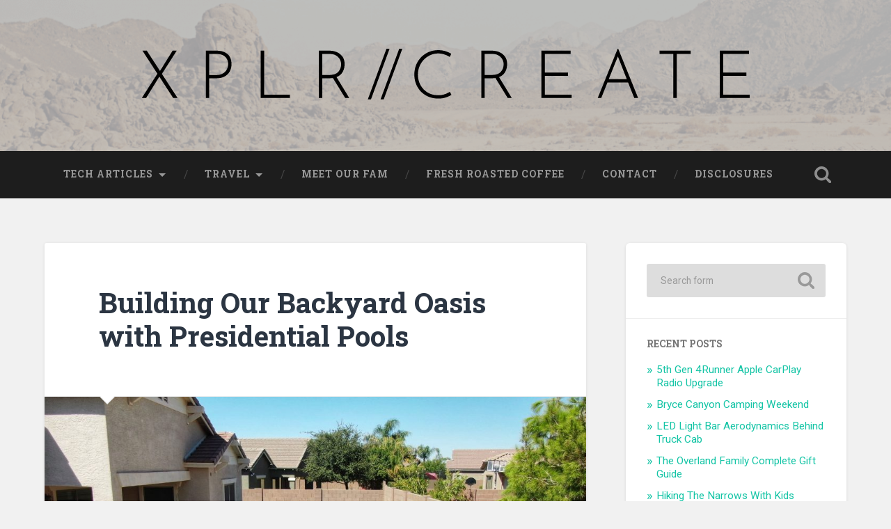

--- FILE ---
content_type: text/html; charset=UTF-8
request_url: https://xplrcreate.com/2019/09/28/arizona-backyard-pool-build/
body_size: 15042
content:
<!DOCTYPE html>

<html lang="en-US">

	<head>
		
		<meta charset="UTF-8">
		<meta name="viewport" content="width=device-width, initial-scale=1.0, maximum-scale=1.0, user-scalable=no" >
						 
		<meta name='robots' content='index, follow, max-image-preview:large, max-snippet:-1, max-video-preview:-1' />

	<!-- This site is optimized with the Yoast SEO plugin v16.0.2 - https://yoast.com/wordpress/plugins/seo/ -->
	<title>Our Experience Building A Backyard Pool in Arizona | xplr // create</title>
	<meta name="description" content="Read more about our family&#039;s experience building a backyard pool in Arizona. 14 weeks from start to finish, we are happy to be splashing in our new pool." />
	<link rel="canonical" href="https://xplrcreate.com/2019/09/28/arizona-backyard-pool-build/" />
	<meta property="og:locale" content="en_US" />
	<meta property="og:type" content="article" />
	<meta property="og:title" content="Our Experience Building A Backyard Pool in Arizona | xplr // create" />
	<meta property="og:description" content="Read more about our family&#039;s experience building a backyard pool in Arizona. 14 weeks from start to finish, we are happy to be splashing in our new pool." />
	<meta property="og:url" content="https://xplrcreate.com/2019/09/28/arizona-backyard-pool-build/" />
	<meta property="og:site_name" content="A Family Adventure Blog" />
	<meta property="article:published_time" content="2019-09-28T10:16:38+00:00" />
	<meta property="article:modified_time" content="2021-02-03T21:06:30+00:00" />
	<meta property="og:image" content="https://xplrcreate.com/wp-content/uploads/2019/11/IMG_5632-1.jpg" />
	<meta property="og:image:width" content="1977" />
	<meta property="og:image:height" content="1125" />
	<meta name="twitter:card" content="summary_large_image" />
	<script type="application/ld+json" class="yoast-schema-graph">{"@context":"https://schema.org","@graph":[{"@type":"WebSite","@id":"https://xplrcreate.com/#website","url":"https://xplrcreate.com/","name":"A Family Adventure Blog","description":"Explore More Together","potentialAction":[{"@type":"SearchAction","target":"https://xplrcreate.com/?s={search_term_string}","query-input":"required name=search_term_string"}],"inLanguage":"en-US"},{"@type":"ImageObject","@id":"https://xplrcreate.com/2019/09/28/arizona-backyard-pool-build/#primaryimage","inLanguage":"en-US","url":"https://xplrcreate.com/wp-content/uploads/2019/11/IMG_5632-1.jpg","width":1977,"height":1125},{"@type":"WebPage","@id":"https://xplrcreate.com/2019/09/28/arizona-backyard-pool-build/#webpage","url":"https://xplrcreate.com/2019/09/28/arizona-backyard-pool-build/","name":"Our Experience Building A Backyard Pool in Arizona | xplr // create","isPartOf":{"@id":"https://xplrcreate.com/#website"},"primaryImageOfPage":{"@id":"https://xplrcreate.com/2019/09/28/arizona-backyard-pool-build/#primaryimage"},"datePublished":"2019-09-28T10:16:38+00:00","dateModified":"2021-02-03T21:06:30+00:00","author":{"@id":"https://xplrcreate.com/#/schema/person/8f124e5170d282822500837a24e8a4e0"},"description":"Read more about our family's experience building a backyard pool in Arizona. 14 weeks from start to finish, we are happy to be splashing in our new pool.","breadcrumb":{"@id":"https://xplrcreate.com/2019/09/28/arizona-backyard-pool-build/#breadcrumb"},"inLanguage":"en-US","potentialAction":[{"@type":"ReadAction","target":["https://xplrcreate.com/2019/09/28/arizona-backyard-pool-build/"]}]},{"@type":"BreadcrumbList","@id":"https://xplrcreate.com/2019/09/28/arizona-backyard-pool-build/#breadcrumb","itemListElement":[{"@type":"ListItem","position":1,"item":{"@type":"WebPage","@id":"https://xplrcreate.com/","url":"https://xplrcreate.com/","name":"Home"}},{"@type":"ListItem","position":2,"item":{"@type":"WebPage","@id":"https://xplrcreate.com/2019/09/28/arizona-backyard-pool-build/","url":"https://xplrcreate.com/2019/09/28/arizona-backyard-pool-build/","name":"Building Our Backyard Oasis with Presidential Pools"}}]},{"@type":"Person","@id":"https://xplrcreate.com/#/schema/person/8f124e5170d282822500837a24e8a4e0","name":"Savannah","image":{"@type":"ImageObject","@id":"https://xplrcreate.com/#personlogo","inLanguage":"en-US","url":"https://secure.gravatar.com/avatar/fffef05041ab932821d46797826880ac?s=96&d=mm&r=g","caption":"Savannah"}}]}</script>
	<!-- / Yoast SEO plugin. -->


<link rel='dns-prefetch' href='//www.googletagmanager.com' />
<link rel='dns-prefetch' href='//s.w.org' />
<link rel="alternate" type="application/rss+xml" title="A Family Adventure Blog &raquo; Feed" href="https://xplrcreate.com/feed/" />
<link rel="alternate" type="application/rss+xml" title="A Family Adventure Blog &raquo; Comments Feed" href="https://xplrcreate.com/comments/feed/" />
<link rel="alternate" type="application/rss+xml" title="A Family Adventure Blog &raquo; Building Our Backyard Oasis with Presidential Pools Comments Feed" href="https://xplrcreate.com/2019/09/28/arizona-backyard-pool-build/feed/" />
		<script type="text/javascript">
			window._wpemojiSettings = {"baseUrl":"https:\/\/s.w.org\/images\/core\/emoji\/13.0.1\/72x72\/","ext":".png","svgUrl":"https:\/\/s.w.org\/images\/core\/emoji\/13.0.1\/svg\/","svgExt":".svg","source":{"concatemoji":"https:\/\/xplrcreate.com\/wp-includes\/js\/wp-emoji-release.min.js?ver=5.7.14"}};
			!function(e,a,t){var n,r,o,i=a.createElement("canvas"),p=i.getContext&&i.getContext("2d");function s(e,t){var a=String.fromCharCode;p.clearRect(0,0,i.width,i.height),p.fillText(a.apply(this,e),0,0);e=i.toDataURL();return p.clearRect(0,0,i.width,i.height),p.fillText(a.apply(this,t),0,0),e===i.toDataURL()}function c(e){var t=a.createElement("script");t.src=e,t.defer=t.type="text/javascript",a.getElementsByTagName("head")[0].appendChild(t)}for(o=Array("flag","emoji"),t.supports={everything:!0,everythingExceptFlag:!0},r=0;r<o.length;r++)t.supports[o[r]]=function(e){if(!p||!p.fillText)return!1;switch(p.textBaseline="top",p.font="600 32px Arial",e){case"flag":return s([127987,65039,8205,9895,65039],[127987,65039,8203,9895,65039])?!1:!s([55356,56826,55356,56819],[55356,56826,8203,55356,56819])&&!s([55356,57332,56128,56423,56128,56418,56128,56421,56128,56430,56128,56423,56128,56447],[55356,57332,8203,56128,56423,8203,56128,56418,8203,56128,56421,8203,56128,56430,8203,56128,56423,8203,56128,56447]);case"emoji":return!s([55357,56424,8205,55356,57212],[55357,56424,8203,55356,57212])}return!1}(o[r]),t.supports.everything=t.supports.everything&&t.supports[o[r]],"flag"!==o[r]&&(t.supports.everythingExceptFlag=t.supports.everythingExceptFlag&&t.supports[o[r]]);t.supports.everythingExceptFlag=t.supports.everythingExceptFlag&&!t.supports.flag,t.DOMReady=!1,t.readyCallback=function(){t.DOMReady=!0},t.supports.everything||(n=function(){t.readyCallback()},a.addEventListener?(a.addEventListener("DOMContentLoaded",n,!1),e.addEventListener("load",n,!1)):(e.attachEvent("onload",n),a.attachEvent("onreadystatechange",function(){"complete"===a.readyState&&t.readyCallback()})),(n=t.source||{}).concatemoji?c(n.concatemoji):n.wpemoji&&n.twemoji&&(c(n.twemoji),c(n.wpemoji)))}(window,document,window._wpemojiSettings);
		</script>
		<style type="text/css">
img.wp-smiley,
img.emoji {
	display: inline !important;
	border: none !important;
	box-shadow: none !important;
	height: 1em !important;
	width: 1em !important;
	margin: 0 .07em !important;
	vertical-align: -0.1em !important;
	background: none !important;
	padding: 0 !important;
}
</style>
	<link rel='stylesheet' id='wpapp-styles-css'  href='https://xplrcreate.com/wp-content/plugins/wordpress-easy-paypal-payment-or-donation-accept-plugin/wpapp-styles.css?ver=5.7.14' type='text/css' media='all' />
<link rel='stylesheet' id='wp-block-library-css'  href='https://xplrcreate.com/wp-content/plugins/gutenberg/build/block-library/style.css?ver=1615922877' type='text/css' media='all' />
<link rel='stylesheet' id='baskerville_googleFonts-css'  href='//fonts.googleapis.com/css?family=Roboto+Slab%3A400%2C700%7CRoboto%3A400%2C400italic%2C700%2C700italic%2C300%7CPacifico%3A400&#038;ver=2.1.4' type='text/css' media='all' />
<link rel='stylesheet' id='baskerville_style-css'  href='https://xplrcreate.com/wp-content/themes/baskerville/style.css?ver=2.1.4' type='text/css' media='all' />
<script type='text/javascript' src='https://xplrcreate.com/wp-includes/js/jquery/jquery.min.js?ver=3.5.1' id='jquery-core-js'></script>
<script type='text/javascript' src='https://xplrcreate.com/wp-includes/js/jquery/jquery-migrate.min.js?ver=3.3.2' id='jquery-migrate-js'></script>
<script type='text/javascript' src='https://xplrcreate.com/wp-includes/js/imagesloaded.min.js?ver=4.1.4' id='imagesloaded-js'></script>
<script type='text/javascript' src='https://xplrcreate.com/wp-includes/js/masonry.min.js?ver=4.2.2' id='masonry-js'></script>
<script type='text/javascript' src='https://xplrcreate.com/wp-content/themes/baskerville/js/jquery.flexslider-min.js?ver=2.7.2' id='baskerville_flexslider-js'></script>
<script type='text/javascript' src='https://xplrcreate.com/wp-content/themes/baskerville/js/global.js?ver=2.1.4' id='baskerville_global-js'></script>
<script type='text/javascript' src='https://www.googletagmanager.com/gtag/js?id=UA-131771233-1' id='google_gtagjs-js' async></script>
<script type='text/javascript' id='google_gtagjs-js-after'>
window.dataLayer = window.dataLayer || [];function gtag(){dataLayer.push(arguments);}
gtag("js", new Date());
gtag("set", "developer_id.dZTNiMT", true);
gtag("config", "UA-131771233-1", {"anonymize_ip":true});
</script>
<link rel="https://api.w.org/" href="https://xplrcreate.com/wp-json/" /><link rel="alternate" type="application/json" href="https://xplrcreate.com/wp-json/wp/v2/posts/315" /><link rel="EditURI" type="application/rsd+xml" title="RSD" href="https://xplrcreate.com/xmlrpc.php?rsd" />
<link rel="wlwmanifest" type="application/wlwmanifest+xml" href="https://xplrcreate.com/wp-includes/wlwmanifest.xml" /> 
<meta name="generator" content="WordPress 5.7.14" />
<link rel='shortlink' href='https://xplrcreate.com/?p=315' />
<link rel="alternate" type="application/json+oembed" href="https://xplrcreate.com/wp-json/oembed/1.0/embed?url=https%3A%2F%2Fxplrcreate.com%2F2019%2F09%2F28%2Farizona-backyard-pool-build%2F" />
<link rel="alternate" type="text/xml+oembed" href="https://xplrcreate.com/wp-json/oembed/1.0/embed?url=https%3A%2F%2Fxplrcreate.com%2F2019%2F09%2F28%2Farizona-backyard-pool-build%2F&#038;format=xml" />
<meta name="generator" content="Site Kit by Google 1.29.0" /><script async src="//pagead2.googlesyndication.com/pagead/js/adsbygoogle.js"></script><script>(adsbygoogle = window.adsbygoogle || []).push({"google_ad_client":"ca-pub-3251053921362307","enable_page_level_ads":true,"tag_partner":"site_kit"});</script><link rel="icon" href="https://xplrcreate.com/wp-content/uploads/2020/01/cropped-slashslash-32x32.png" sizes="32x32" />
<link rel="icon" href="https://xplrcreate.com/wp-content/uploads/2020/01/cropped-slashslash-192x192.png" sizes="192x192" />
<link rel="apple-touch-icon" href="https://xplrcreate.com/wp-content/uploads/2020/01/cropped-slashslash-180x180.png" />
<meta name="msapplication-TileImage" content="https://xplrcreate.com/wp-content/uploads/2020/01/cropped-slashslash-270x270.png" />
	
	</head>
	
	<body data-rsssl=1 class="post-template-default single single-post postid-315 single-format-standard wp-custom-logo has-featured-image single single-post">

		
		<a class="skip-link button" href="#site-content">Skip to the content</a>
	
		<div class="header section small-padding bg-dark bg-image" style="background-image: url( https://xplrcreate.com/wp-content/uploads/2021/03/cropped-xplr-create-family-camping-blog-headeer.png );">
		
			<div class="cover"></div>
			
			<div class="header-search-block bg-graphite hidden">
				<form role="search"  method="get" class="searchform" action="https://xplrcreate.com/">
	<label for="search-form-6927b5c044785">
		<span class="screen-reader-text">Search for:</span>
		<input type="search" id="search-form-6927b5c044785" class="search-field" placeholder="Search form" value="" name="s" />
	</label>
	<input type="submit" class="searchsubmit" value="Search" />
</form>
			</div><!-- .header-search-block -->
					
			<div class="header-inner section-inner">
			
				
					<div class="blog-logo">
						<a class="logo" href="https://xplrcreate.com/" rel="home">
							<img src="https://xplrcreate.com/wp-content/uploads/2020/01/XPLRCREATE2020.png">
							<span class="screen-reader-text">A Family Adventure Blog</span>
						</a>
					</div>
		
											
			</div><!-- .header-inner -->
						
		</div><!-- .header -->
		
		<div class="navigation section no-padding bg-dark">
		
			<div class="navigation-inner section-inner">
			
				<button class="nav-toggle toggle fleft hidden">
					
					<div class="bar"></div>
					<div class="bar"></div>
					<div class="bar"></div>
					
				</button>
						
				<ul class="main-menu">
				
					<li id="menu-item-865" class="menu-item menu-item-type-taxonomy menu-item-object-category menu-item-has-children has-children menu-item-865"><a href="https://xplrcreate.com/category/tech-articles/">Tech Articles</a>
<ul class="sub-menu">
	<li id="menu-item-868" class="menu-item menu-item-type-taxonomy menu-item-object-category menu-item-868"><a href="https://xplrcreate.com/category/tech-articles/engineering/">Engineering</a></li>
	<li id="menu-item-867" class="menu-item menu-item-type-taxonomy menu-item-object-category menu-item-867"><a href="https://xplrcreate.com/category/tech-articles/4runner/">4Runner</a></li>
	<li id="menu-item-870" class="menu-item menu-item-type-taxonomy menu-item-object-category menu-item-870"><a href="https://xplrcreate.com/category/tech-articles/raptor/">Raptor</a></li>
	<li id="menu-item-869" class="menu-item menu-item-type-taxonomy menu-item-object-category menu-item-869"><a href="https://xplrcreate.com/category/tech-articles/f150/">F150</a></li>
	<li id="menu-item-871" class="menu-item menu-item-type-taxonomy menu-item-object-category menu-item-871"><a href="https://xplrcreate.com/category/tech-articles/overlanding-gear/">Overlanding Gear</a></li>
</ul>
</li>
<li id="menu-item-872" class="menu-item menu-item-type-taxonomy menu-item-object-category menu-item-has-children has-children menu-item-872"><a href="https://xplrcreate.com/category/travel/">Travel</a>
<ul class="sub-menu">
	<li id="menu-item-873" class="menu-item menu-item-type-taxonomy menu-item-object-category menu-item-873"><a href="https://xplrcreate.com/category/travel/camping-overlanding/">Camping/Overlanding</a></li>
	<li id="menu-item-874" class="menu-item menu-item-type-taxonomy menu-item-object-category menu-item-874"><a href="https://xplrcreate.com/category/travel/hiking/">Hiking</a></li>
</ul>
</li>
<li id="menu-item-65" class="menu-item menu-item-type-post_type menu-item-object-page menu-item-65"><a href="https://xplrcreate.com/about/">Meet Our Fam</a></li>
<li id="menu-item-633" class="menu-item menu-item-type-post_type menu-item-object-page menu-item-633"><a href="https://xplrcreate.com/coffee/">Fresh Roasted Coffee</a></li>
<li id="menu-item-64" class="menu-item menu-item-type-post_type menu-item-object-page menu-item-64"><a href="https://xplrcreate.com/contact/">Contact</a></li>
<li id="menu-item-66" class="menu-item menu-item-type-post_type menu-item-object-page menu-item-privacy-policy menu-item-66"><a href="https://xplrcreate.com/privacy-policy/">Disclosures</a></li>
											
				</ul><!-- .main-menu -->
				 
				<button class="search-toggle toggle fright">
					<span class="screen-reader-text">Toggle search field</span>
				</button>
				 
				<div class="clear"></div>
				 
			</div><!-- .navigation-inner -->
			
		</div><!-- .navigation -->
		
		<div class="mobile-navigation section bg-graphite no-padding hidden">
					
			<ul class="mobile-menu">
			
				<li class="menu-item menu-item-type-taxonomy menu-item-object-category menu-item-has-children has-children menu-item-865"><a href="https://xplrcreate.com/category/tech-articles/">Tech Articles</a>
<ul class="sub-menu">
	<li class="menu-item menu-item-type-taxonomy menu-item-object-category menu-item-868"><a href="https://xplrcreate.com/category/tech-articles/engineering/">Engineering</a></li>
	<li class="menu-item menu-item-type-taxonomy menu-item-object-category menu-item-867"><a href="https://xplrcreate.com/category/tech-articles/4runner/">4Runner</a></li>
	<li class="menu-item menu-item-type-taxonomy menu-item-object-category menu-item-870"><a href="https://xplrcreate.com/category/tech-articles/raptor/">Raptor</a></li>
	<li class="menu-item menu-item-type-taxonomy menu-item-object-category menu-item-869"><a href="https://xplrcreate.com/category/tech-articles/f150/">F150</a></li>
	<li class="menu-item menu-item-type-taxonomy menu-item-object-category menu-item-871"><a href="https://xplrcreate.com/category/tech-articles/overlanding-gear/">Overlanding Gear</a></li>
</ul>
</li>
<li class="menu-item menu-item-type-taxonomy menu-item-object-category menu-item-has-children has-children menu-item-872"><a href="https://xplrcreate.com/category/travel/">Travel</a>
<ul class="sub-menu">
	<li class="menu-item menu-item-type-taxonomy menu-item-object-category menu-item-873"><a href="https://xplrcreate.com/category/travel/camping-overlanding/">Camping/Overlanding</a></li>
	<li class="menu-item menu-item-type-taxonomy menu-item-object-category menu-item-874"><a href="https://xplrcreate.com/category/travel/hiking/">Hiking</a></li>
</ul>
</li>
<li class="menu-item menu-item-type-post_type menu-item-object-page menu-item-65"><a href="https://xplrcreate.com/about/">Meet Our Fam</a></li>
<li class="menu-item menu-item-type-post_type menu-item-object-page menu-item-633"><a href="https://xplrcreate.com/coffee/">Fresh Roasted Coffee</a></li>
<li class="menu-item menu-item-type-post_type menu-item-object-page menu-item-64"><a href="https://xplrcreate.com/contact/">Contact</a></li>
<li class="menu-item menu-item-type-post_type menu-item-object-page menu-item-privacy-policy menu-item-66"><a href="https://xplrcreate.com/privacy-policy/">Disclosures</a></li>
										
			 </ul><!-- .main-menu -->
		
		</div><!-- .mobile-navigation -->
<div class="wrapper section medium-padding" id="site-content">
										
	<div class="section-inner">
	
		<div class="content fleft">
												        
									
				<div id="post-315" class="post-315 post type-post status-publish format-standard has-post-thumbnail hentry category-home-improvement category-home-life">

									
					<div class="post-header">

												
						    <h1 class="post-title"><a href="https://xplrcreate.com/2019/09/28/arizona-backyard-pool-build/" rel="bookmark">Building Our Backyard Oasis with Presidential Pools</a></h1>

											    
					</div><!-- .post-header -->
					
										
						<div class="featured-media">
						
							<img width="945" height="538" src="https://xplrcreate.com/wp-content/uploads/2019/11/IMG_5632-1.jpg" class="attachment-post-image size-post-image wp-post-image" alt="" loading="lazy" srcset="https://xplrcreate.com/wp-content/uploads/2019/11/IMG_5632-1.jpg 1977w, https://xplrcreate.com/wp-content/uploads/2019/11/IMG_5632-1-300x171.jpg 300w, https://xplrcreate.com/wp-content/uploads/2019/11/IMG_5632-1-768x437.jpg 768w, https://xplrcreate.com/wp-content/uploads/2019/11/IMG_5632-1-1024x583.jpg 1024w" sizes="(max-width: 945px) 100vw, 945px" />									
						</div><!-- .featured-media -->
					
																			                                    	    
					<div class="post-content">
						
						
<p>To build or not to build? That was the question. </p>



<p>We actually had our house listed on the market for about two months this Spring. We had gone back and forth a bit, but ultimately decided that our family really wanted a pool &#8211; and at the time, we felt that our backyard was a bit too small to build one. </p>



<p>After a few months of showings and looking for our dream home, we quickly realized two things. We actually really loved our home and we had a lot of opinions about how other people should have built their pools. We realized that with the right layout, our backyard could potentially fit a pool and we decided to move forward with the pool building process. </p>



<figure class="wp-block-image"><img loading="lazy" width="750" height="357" src="https://xplrcreate.com/wp-content/uploads/2019/11/PresidentialPools-Pool-Park-xplrcreate-build-arizona.jpg" alt="Presidential Pools build showroom" class="wp-image-423" srcset="https://xplrcreate.com/wp-content/uploads/2019/11/PresidentialPools-Pool-Park-xplrcreate-build-arizona.jpg 750w, https://xplrcreate.com/wp-content/uploads/2019/11/PresidentialPools-Pool-Park-xplrcreate-build-arizona-300x143.jpg 300w" sizes="(max-width: 750px) 100vw, 750px" /></figure>



<p>In Arizona, it&#8217;s pretty common to build a pool &#8212; and we had multiple friends who had done builds with <a href="https://www.presidentialpools.com">Presidential Pools</a> before; hearing about the good experiences, <a href="https://www.presidentialpools.com">Presidential Pools</a> ended up being the only company we got a quote from. After our first initial design meeting, we trusted their expertise and decided to move forward with the contract. The cool thing about Presidential is that they have a <a href="https://www.presidentialpools.com/presidential-pool-park-of-gilbert">Pool Park</a> &#8220;show room&#8221; on-site so we were able to see the different pebble color options, pool decking, and other features as they would look in our yard, instead of just making choices based on some small tile swatches (which tend to look quite different to the eye). </p>



<p>All in all, the process took about 14 weeks for us &#8211; from signing the papers to diving in. Below is a gallery showing the ariel view of progress, and a little bit of information about each stage of the process is shared below.</p>



<ul class="wp-block-gallery columns-2 is-cropped"><li class="blocks-gallery-item"><figure><img loading="lazy" width="1024" height="768" src="https://xplrcreate.com/wp-content/uploads/2019/11/DJI_0134-1024x768.jpg" alt="" data-id="395" data-link="https://xplrcreate.com/2019/11/04/pool-build-project/dji_0134/" class="wp-image-395" srcset="https://xplrcreate.com/wp-content/uploads/2019/11/DJI_0134-1024x768.jpg 1024w, https://xplrcreate.com/wp-content/uploads/2019/11/DJI_0134-300x225.jpg 300w, https://xplrcreate.com/wp-content/uploads/2019/11/DJI_0134-768x576.jpg 768w" sizes="(max-width: 1024px) 100vw, 1024px" /><figcaption>Before</figcaption></figure></li><li class="blocks-gallery-item"><figure><img loading="lazy" width="1024" height="768" src="https://xplrcreate.com/wp-content/uploads/2019/11/DJI_0306-1024x768.jpg" alt="" data-id="396" data-link="https://xplrcreate.com/2019/11/04/pool-build-project/dji_0306/" class="wp-image-396" srcset="https://xplrcreate.com/wp-content/uploads/2019/11/DJI_0306-1024x768.jpg 1024w, https://xplrcreate.com/wp-content/uploads/2019/11/DJI_0306-300x225.jpg 300w, https://xplrcreate.com/wp-content/uploads/2019/11/DJI_0306-768x576.jpg 768w" sizes="(max-width: 1024px) 100vw, 1024px" /><figcaption>Cleared to dirt</figcaption></figure></li><li class="blocks-gallery-item"><figure><img loading="lazy" width="1024" height="768" src="https://xplrcreate.com/wp-content/uploads/2019/11/DJI_0307-1024x768.jpg" alt="" data-id="394" data-link="https://xplrcreate.com/2019/11/04/pool-build-project/dji_0307/" class="wp-image-394" srcset="https://xplrcreate.com/wp-content/uploads/2019/11/DJI_0307-1024x768.jpg 1024w, https://xplrcreate.com/wp-content/uploads/2019/11/DJI_0307-300x225.jpg 300w, https://xplrcreate.com/wp-content/uploads/2019/11/DJI_0307-768x576.jpg 768w" sizes="(max-width: 1024px) 100vw, 1024px" /><figcaption>Pool Outlined</figcaption></figure></li><li class="blocks-gallery-item"><figure><img loading="lazy" width="1024" height="768" src="https://xplrcreate.com/wp-content/uploads/2019/11/7855E8172D41EB214CD6A338F23C0F4D-1024x768.jpg" alt="" data-id="392" data-link="https://xplrcreate.com/2019/11/04/pool-build-project/7855e8172d41eb214cd6a338f23c0f4d/" class="wp-image-392" srcset="https://xplrcreate.com/wp-content/uploads/2019/11/7855E8172D41EB214CD6A338F23C0F4D-1024x768.jpg 1024w, https://xplrcreate.com/wp-content/uploads/2019/11/7855E8172D41EB214CD6A338F23C0F4D-300x225.jpg 300w, https://xplrcreate.com/wp-content/uploads/2019/11/7855E8172D41EB214CD6A338F23C0F4D-768x576.jpg 768w" sizes="(max-width: 1024px) 100vw, 1024px" /><figcaption>Excavation</figcaption></figure></li><li class="blocks-gallery-item"><figure><img loading="lazy" width="1024" height="768" src="https://xplrcreate.com/wp-content/uploads/2019/11/9EB5C025C782FF52FF08EEFDA4BA5047-1024x768.jpg" alt="" data-id="390" data-link="https://xplrcreate.com/2019/11/04/pool-build-project/9eb5c025c782ff52ff08eefda4ba5047/" class="wp-image-390" srcset="https://xplrcreate.com/wp-content/uploads/2019/11/9EB5C025C782FF52FF08EEFDA4BA5047-1024x768.jpg 1024w, https://xplrcreate.com/wp-content/uploads/2019/11/9EB5C025C782FF52FF08EEFDA4BA5047-300x225.jpg 300w, https://xplrcreate.com/wp-content/uploads/2019/11/9EB5C025C782FF52FF08EEFDA4BA5047-768x576.jpg 768w" sizes="(max-width: 1024px) 100vw, 1024px" /><figcaption>Plumbing</figcaption></figure></li><li class="blocks-gallery-item"><figure><img loading="lazy" width="1024" height="768" src="https://xplrcreate.com/wp-content/uploads/2019/11/4B8290A3A01F2A40C0106E8425BFE625-1024x768.jpg" alt="" data-id="386" data-link="https://xplrcreate.com/2019/11/04/pool-build-project/4b8290a3a01f2a40c0106e8425bfe625/" class="wp-image-386" srcset="https://xplrcreate.com/wp-content/uploads/2019/11/4B8290A3A01F2A40C0106E8425BFE625-1024x768.jpg 1024w, https://xplrcreate.com/wp-content/uploads/2019/11/4B8290A3A01F2A40C0106E8425BFE625-300x225.jpg 300w, https://xplrcreate.com/wp-content/uploads/2019/11/4B8290A3A01F2A40C0106E8425BFE625-768x576.jpg 768w" sizes="(max-width: 1024px) 100vw, 1024px" /><figcaption>Steel</figcaption></figure></li><li class="blocks-gallery-item"><figure><img loading="lazy" width="1024" height="768" src="https://xplrcreate.com/wp-content/uploads/2019/11/0310F948F165CB20AD9189FB40A58702-1024x768.jpg" alt="" data-id="384" data-link="https://xplrcreate.com/2019/11/04/pool-build-project/0310f948f165cb20ad9189fb40a58702/" class="wp-image-384" srcset="https://xplrcreate.com/wp-content/uploads/2019/11/0310F948F165CB20AD9189FB40A58702-1024x768.jpg 1024w, https://xplrcreate.com/wp-content/uploads/2019/11/0310F948F165CB20AD9189FB40A58702-300x225.jpg 300w, https://xplrcreate.com/wp-content/uploads/2019/11/0310F948F165CB20AD9189FB40A58702-768x576.jpg 768w" sizes="(max-width: 1024px) 100vw, 1024px" /><figcaption>Concrete</figcaption></figure></li><li class="blocks-gallery-item"><figure><img loading="lazy" width="1024" height="768" src="https://xplrcreate.com/wp-content/uploads/2019/11/23731AA78180A50AAFE08EEDA68BBDA4-1024x768.jpg" alt="" data-id="381" data-link="https://xplrcreate.com/2019/11/04/pool-build-project/23731aa78180a50aafe08eeda68bbda4/" class="wp-image-381" srcset="https://xplrcreate.com/wp-content/uploads/2019/11/23731AA78180A50AAFE08EEDA68BBDA4-1024x768.jpg 1024w, https://xplrcreate.com/wp-content/uploads/2019/11/23731AA78180A50AAFE08EEDA68BBDA4-300x225.jpg 300w, https://xplrcreate.com/wp-content/uploads/2019/11/23731AA78180A50AAFE08EEDA68BBDA4-768x576.jpg 768w" sizes="(max-width: 1024px) 100vw, 1024px" /><figcaption>Tile</figcaption></figure></li><li class="blocks-gallery-item"><figure><img loading="lazy" width="1024" height="768" src="https://xplrcreate.com/wp-content/uploads/2019/11/C6AFDFF4DD85BF627ABEE4FD586AC589-1024x768.jpg" alt="" data-id="380" data-link="https://xplrcreate.com/2019/11/04/pool-build-project/c6afdff4dd85bf627abee4fd586ac589/" class="wp-image-380" srcset="https://xplrcreate.com/wp-content/uploads/2019/11/C6AFDFF4DD85BF627ABEE4FD586AC589-1024x768.jpg 1024w, https://xplrcreate.com/wp-content/uploads/2019/11/C6AFDFF4DD85BF627ABEE4FD586AC589-300x225.jpg 300w, https://xplrcreate.com/wp-content/uploads/2019/11/C6AFDFF4DD85BF627ABEE4FD586AC589-768x576.jpg 768w" sizes="(max-width: 1024px) 100vw, 1024px" /><figcaption>Pool Decking </figcaption></figure></li><li class="blocks-gallery-item"><figure><img loading="lazy" width="1024" height="768" src="https://xplrcreate.com/wp-content/uploads/2019/11/4F60B4DF060C13E81AE7F7C76CEED428-1024x768.jpg" alt="" data-id="376" data-link="https://xplrcreate.com/2019/11/04/pool-build-project/4f60b4df060c13e81ae7f7c76ceed428/" class="wp-image-376" srcset="https://xplrcreate.com/wp-content/uploads/2019/11/4F60B4DF060C13E81AE7F7C76CEED428-1024x768.jpg 1024w, https://xplrcreate.com/wp-content/uploads/2019/11/4F60B4DF060C13E81AE7F7C76CEED428-300x225.jpg 300w, https://xplrcreate.com/wp-content/uploads/2019/11/4F60B4DF060C13E81AE7F7C76CEED428-768x576.jpg 768w" sizes="(max-width: 1024px) 100vw, 1024px" /><figcaption>Pool Decking</figcaption></figure></li><li class="blocks-gallery-item"><figure><img loading="lazy" width="1024" height="768" src="https://xplrcreate.com/wp-content/uploads/2019/11/EDAF4805A08E162155FEAB5BEDCD875C-1024x768.jpg" alt="" data-id="377" data-link="https://xplrcreate.com/2019/11/04/pool-build-project/edaf4805a08e162155feab5bedcd875c/" class="wp-image-377" srcset="https://xplrcreate.com/wp-content/uploads/2019/11/EDAF4805A08E162155FEAB5BEDCD875C-1024x768.jpg 1024w, https://xplrcreate.com/wp-content/uploads/2019/11/EDAF4805A08E162155FEAB5BEDCD875C-300x225.jpg 300w, https://xplrcreate.com/wp-content/uploads/2019/11/EDAF4805A08E162155FEAB5BEDCD875C-768x576.jpg 768w" sizes="(max-width: 1024px) 100vw, 1024px" /><figcaption>Pebble</figcaption></figure></li><li class="blocks-gallery-item"><figure><img loading="lazy" width="1024" height="768" src="https://xplrcreate.com/wp-content/uploads/2019/11/104FEF4857A52F96CC0A4EBAF05A7BAC-1024x768.jpg" alt="" data-id="374" data-link="https://xplrcreate.com/2019/11/04/pool-build-project/104fef4857a52f96cc0a4ebaf05a7bac/" class="wp-image-374" srcset="https://xplrcreate.com/wp-content/uploads/2019/11/104FEF4857A52F96CC0A4EBAF05A7BAC-1024x768.jpg 1024w, https://xplrcreate.com/wp-content/uploads/2019/11/104FEF4857A52F96CC0A4EBAF05A7BAC-300x225.jpg 300w, https://xplrcreate.com/wp-content/uploads/2019/11/104FEF4857A52F96CC0A4EBAF05A7BAC-768x576.jpg 768w" sizes="(max-width: 1024px) 100vw, 1024px" /><figcaption>Water</figcaption></figure></li><li class="blocks-gallery-item"><figure><img loading="lazy" width="1024" height="768" src="https://xplrcreate.com/wp-content/uploads/2019/11/F835F67DEF3B5967F3F394AD5728EA18-1024x768.jpg" alt="" data-id="373" data-link="https://xplrcreate.com/2019/11/04/pool-build-project/f835f67def3b5967f3f394ad5728ea18/" class="wp-image-373" srcset="https://xplrcreate.com/wp-content/uploads/2019/11/F835F67DEF3B5967F3F394AD5728EA18-1024x768.jpg 1024w, https://xplrcreate.com/wp-content/uploads/2019/11/F835F67DEF3B5967F3F394AD5728EA18-300x225.jpg 300w, https://xplrcreate.com/wp-content/uploads/2019/11/F835F67DEF3B5967F3F394AD5728EA18-768x576.jpg 768w" sizes="(max-width: 1024px) 100vw, 1024px" /><figcaption>Turf</figcaption></figure></li><li class="blocks-gallery-item"><figure><img loading="lazy" width="1024" height="768" src="https://xplrcreate.com/wp-content/uploads/2019/11/IMG_4385-1024x768.jpg" alt="" data-id="393" data-link="https://xplrcreate.com/2019/11/04/pool-build-project/img_4385/" class="wp-image-393" srcset="https://xplrcreate.com/wp-content/uploads/2019/11/IMG_4385-1024x768.jpg 1024w, https://xplrcreate.com/wp-content/uploads/2019/11/IMG_4385-300x225.jpg 300w, https://xplrcreate.com/wp-content/uploads/2019/11/IMG_4385-768x576.jpg 768w" sizes="(max-width: 1024px) 100vw, 1024px" /><figcaption>Finished</figcaption></figure></li></ul>



<h2>Pool Construction Timeline</h2>



<h4><strong>Agreement Signed with Pool Builder &#8211; June 18&nbsp;</strong></h4>



<p><strong>NOTE:</strong> The completion date on the contract is just an estimate, be prepared for the clock to actually start ticking on dig day.</p>



<p><strong><br></strong>We actually came to the company with a rendering of what we wanted the backyard to look like. The pool designer for our account worked with us to perfect it and provided some insight about what would be best for safety and logistics of building and using a pool.</p>



<h4><strong>Color Selection  &#8211; July 2</strong></h4>



<p>Tip: Not all travertine is created equal. Pay attention to the porosity, and if possible, ask to get a few samples wet to try and pick out the one with most grip.</p>



<p>During this process, we decided on the pebble color, tile color, and the tile for the pool decking. I would say this was one of the most stressful parts of the process; despite having many luxurious build photos, there was no easy way to confirm what materials were used in those builds.</p>



<div class="wp-block-image"><figure class="aligncenter is-resized"><img loading="lazy" src="https://xplrcreate.com/wp-content/uploads/2019/10/IMG_7252-e1570512517946-768x1024.jpg" alt="" class="wp-image-348" width="384" height="512" srcset="https://xplrcreate.com/wp-content/uploads/2019/10/IMG_7252-e1570512517946-768x1024.jpg 768w, https://xplrcreate.com/wp-content/uploads/2019/10/IMG_7252-e1570512517946-225x300.jpg 225w" sizes="(max-width: 384px) 100vw, 384px" /></figure></div>



<h4><strong>~ 3 weeks for Drawings and Permits&nbsp;</strong></h4>



<h4><strong>Week 1:&nbsp;Pool Outline Drawn (July 8th)</strong></h4>



<p>We had opted to bring the yard down to dirt ourselves to save some cash. This meant selling our hot tub, removing the fire pit, and pulling up pavers. The kiddos (and some friends from Texas) were actually a great help. It was a ton of work though, and we were grateful this was the end of our hard work.</p>



<div class="wp-block-image"><figure class="aligncenter is-resized"><img loading="lazy" src="https://xplrcreate.com/wp-content/uploads/2019/10/IMG_7442-e1570512955178-768x1024.jpg" alt="" class="wp-image-349" width="384" height="512" srcset="https://xplrcreate.com/wp-content/uploads/2019/10/IMG_7442-e1570512955178-768x1024.jpg 768w, https://xplrcreate.com/wp-content/uploads/2019/10/IMG_7442-e1570512955178-225x300.jpg 225w" sizes="(max-width: 384px) 100vw, 384px" /></figure></div>



<h4>Week 2:&nbsp;Excavation (July 16th)</h4>



<p>We didn&#8217;t have a complete understanding of the schedule during the process because of the way the builder works with their subcontractors. It was a great surprise to wake up one morning to the excavator being unloaded and we were so excited to get things moving. Our project manager had told us it would be about 10 weeks from dig to water.</p>



<div class="wp-block-image"><figure class="aligncenter is-resized"><img loading="lazy" src="https://xplrcreate.com/wp-content/uploads/2019/10/IMG_7748-e1570512987652-768x1024.jpg" alt="" class="wp-image-350" width="384" height="512" srcset="https://xplrcreate.com/wp-content/uploads/2019/10/IMG_7748-e1570512987652-768x1024.jpg 768w, https://xplrcreate.com/wp-content/uploads/2019/10/IMG_7748-e1570512987652-225x300.jpg 225w" sizes="(max-width: 384px) 100vw, 384px" /></figure></div>



<h4><strong>Week 3:&nbsp;Plumbing &amp; Electrical (July 22nd)</strong></h4>



<p>The plumbing and electrical weren&#8217;t very exciting to watch on the install side of things otherwise, but it&#8217;s a very important step. Because we were getting a heater for our spa, there was a good bit of extra plumbing and valving involved already, presidential was able to add a few valves so that the pool could be heated as well. We obviously don&#8217;t plan on keeping the pool heated year-round, but it&#8217;s always a good option to have! One of the extra features we thought would be a good idea was a UV cleaning system, which was installed during this process. </p>



<div class="wp-block-image"><figure class="aligncenter is-resized"><img loading="lazy" src="https://xplrcreate.com/wp-content/uploads/2019/10/IMG_8142-e1570513024442-768x1024.jpg" alt="" class="wp-image-351" width="384" height="512" srcset="https://xplrcreate.com/wp-content/uploads/2019/10/IMG_8142-e1570513024442-768x1024.jpg 768w, https://xplrcreate.com/wp-content/uploads/2019/10/IMG_8142-e1570513024442-225x300.jpg 225w" sizes="(max-width: 384px) 100vw, 384px" /></figure></div>



<h4>Week 4: Steel Framing (July 26th)</h4>



<p>NOTE: The concrete walls are quite thick on pools, so don&#8217;t freak out if the dimensions look a different than what was discussed in the design phase. Just trust the process.</p>



<p>This was a surprisingly quick process, and very entertaining to watch! This created the frame that would reinforce the concrete. The team was quick and efficient and this was about five hours worth of work over two days.</p>



<div class="wp-block-image"><figure class="aligncenter is-resized"><img loading="lazy" src="https://xplrcreate.com/wp-content/uploads/2019/10/IMG_8201-e1570513055748-768x1024.jpg" alt="" class="wp-image-352" width="384" height="512" srcset="https://xplrcreate.com/wp-content/uploads/2019/10/IMG_8201-e1570513055748-768x1024.jpg 768w, https://xplrcreate.com/wp-content/uploads/2019/10/IMG_8201-e1570513055748-225x300.jpg 225w" sizes="(max-width: 384px) 100vw, 384px" /></figure></div>



<h4>Week 5: Inspection from City of Gilbert</h4>



<p>City of Gilbert (Arizona) was really quick during the inspection process, and I learned that I could watch the inspection schedule and status online. There was no real benefit to us having this information, other than it was cool to know. The city worked directly with our pool builder with updates and permit requests.</p>



<h4>Week 6: Shotcrete (August 12th)</h4>



<p>Shotcrete (or the pool concrete) took a morning and was quick! They started early because of the Arizona heat and were done by mid-day. We had to water the concrete every few hours for several days to ensure there were no cracks in the concrete as is cured and dried. Our kiddos had fun helping during this process and it made us all so eager to have the pool completed and ready for swimming!</p>



<figure class="wp-block-image"><img loading="lazy" width="1024" height="587" src="https://xplrcreate.com/wp-content/uploads/2019/11/PresidentialPools_shotcrete_concrete_install_xplecreate-1024x587.jpg" alt="Presidential Pools installing shotcrete concrete in arizona pool" class="wp-image-426" srcset="https://xplrcreate.com/wp-content/uploads/2019/11/PresidentialPools_shotcrete_concrete_install_xplecreate-1024x587.jpg 1024w, https://xplrcreate.com/wp-content/uploads/2019/11/PresidentialPools_shotcrete_concrete_install_xplecreate-300x172.jpg 300w, https://xplrcreate.com/wp-content/uploads/2019/11/PresidentialPools_shotcrete_concrete_install_xplecreate-768x440.jpg 768w, https://xplrcreate.com/wp-content/uploads/2019/11/PresidentialPools_shotcrete_concrete_install_xplecreate.jpg 2000w" sizes="(max-width: 1024px) 100vw, 1024px" /><figcaption>Shotcrete application process was really neat to watch.</figcaption></figure>



<div class="wp-block-image"><figure class="aligncenter is-resized"><img loading="lazy" src="https://xplrcreate.com/wp-content/uploads/2019/10/IMG_8623-e1570513115781-768x1024.jpg" alt="" class="wp-image-353" width="384" height="512" srcset="https://xplrcreate.com/wp-content/uploads/2019/10/IMG_8623-e1570513115781-768x1024.jpg 768w, https://xplrcreate.com/wp-content/uploads/2019/10/IMG_8623-e1570513115781-225x300.jpg 225w" sizes="(max-width: 384px) 100vw, 384px" /></figure></div>



<h4>Week 7: Waterline Tile (August 20th)</h4>



<p>I am in love with the color we selected for the waterline tile! Initially, we were nervous because it seemed like everyone does bright blues for this tile, but I wanted the water and the grass to be our &#8220;pop&#8221; and the tile and travertine to sort of blend together. Truthfully, I will say that the tile team was my least favorite during the process. I feel the quality was so-so and there were a few things that we had to ask to be re-done and a few issues that the pool deck team noticed and requested to be fixed &#8212; this put us behind about a week. Not a huge deal, but still not ideal. </p>



<div class="wp-block-image"><figure class="aligncenter is-resized"><img loading="lazy" src="https://xplrcreate.com/wp-content/uploads/2019/10/IMG_8946-e1570513163692-768x1024.jpg" alt="" class="wp-image-354" width="384" height="512" srcset="https://xplrcreate.com/wp-content/uploads/2019/10/IMG_8946-e1570513163692-768x1024.jpg 768w, https://xplrcreate.com/wp-content/uploads/2019/10/IMG_8946-e1570513163692-225x300.jpg 225w" sizes="(max-width: 384px) 100vw, 384px" /></figure></div>



<h4>Week 8: Pool Decking Begins (August 26th)</h4>



<p>The pool decking team had a big job of leveling out all of the dirt and making the travertine pattern perfect. They measured and laid out the travertine for the main patio and the firepit. Once we saw the design laid out in person, we realized there wasn&#8217;t anywhere to sit by the pool other than the spa, which would make it tough to have a really close eyes on the kiddos. Luckily, Presidential&#8217;s landscaping team was easy to work with and we were able to put in a last minute design change for an additional travertine pad by the other side of the pool for lounge chairs.  Definitely worth the extra cost and time. </p>



<div class="wp-block-image"><figure class="aligncenter is-resized"><img loading="lazy" src="https://xplrcreate.com/wp-content/uploads/2019/10/IMG_9133-e1570513229685-768x1024.jpg" alt="" class="wp-image-355" width="384" height="512" srcset="https://xplrcreate.com/wp-content/uploads/2019/10/IMG_9133-e1570513229685-768x1024.jpg 768w, https://xplrcreate.com/wp-content/uploads/2019/10/IMG_9133-e1570513229685-225x300.jpg 225w" sizes="(max-width: 384px) 100vw, 384px" /></figure></div>



<h4>Week 10: Pebble (September 11th)</h4>



<p>Pebble application was another really fun (and exciting) process to watch. They had a sophisticated system that hung all of their equipment over the pool to ensure that the pool surface would stay smooth. This photo below shows a much more powder-y color than the blue we ended up with. The next day, the pool was acid washed which removed a lot of the excess plaster around each pebble and cleaned the individual pebbles for a smoother finish.</p>



<div class="wp-block-image"><figure class="aligncenter is-resized"><img loading="lazy" src="https://xplrcreate.com/wp-content/uploads/2019/10/IMG_9686-e1570513262154-768x1024.jpg" alt="" class="wp-image-356" width="384" height="512" srcset="https://xplrcreate.com/wp-content/uploads/2019/10/IMG_9686-e1570513262154-768x1024.jpg 768w, https://xplrcreate.com/wp-content/uploads/2019/10/IMG_9686-e1570513262154-225x300.jpg 225w" sizes="(max-width: 384px) 100vw, 384px" /></figure></div>



<h4>Water: September 12th</h4>



<p>Tip: This is exciting! But do make sure to clarify and follow the proper handling instructions, as the pebble finish is not fully cured yet, and can stain at this stage if not cared for</p>



<p>Water, water, water! Filling the pool took less than 18 hours, which was so exciting. We had two hoses filling it up during the day. </p>



<div class="wp-block-image"><figure class="aligncenter is-resized"><img loading="lazy" src="https://xplrcreate.com/wp-content/uploads/2019/10/IMG_9755-e1570513307658-768x1024.jpg" alt="" class="wp-image-357" width="384" height="512" srcset="https://xplrcreate.com/wp-content/uploads/2019/10/IMG_9755-e1570513307658-768x1024.jpg 768w, https://xplrcreate.com/wp-content/uploads/2019/10/IMG_9755-e1570513307658-225x300.jpg 225w" sizes="(max-width: 384px) 100vw, 384px" /></figure></div>



<h4>Power Up: September 13th</h4>



<p>Tip:  Do your best to keep your pool super clean, this is a really important step to keeping your pool looking vibrant! </p>



<p>The day after we added water, our pool builder came and turned on all of the systems, added the pool chemicals and did a brief orientation with us to review the pool operation and maintenance. Once the pool was full, we did have the brush the surface of the pool several times a day for a few weeks. This ensured that no dirt or debris settled into the pebble surface while it was still curing. Since we have artificial turf that was going to go right next to the edge, there was still a lot of dirt being kicked around; we did have a few specs of dirt that settled into the pebble, but we were able to remove the discoloration with a wire brush. </p>



<h4>Week 11: Turf Install (September 20th)</h4>



<div class="wp-block-image"><figure class="aligncenter is-resized"><img loading="lazy" src="https://xplrcreate.com/wp-content/uploads/2019/10/IMG_0042-e1570513340689-768x1024.jpg" alt="" class="wp-image-358" width="384" height="512" srcset="https://xplrcreate.com/wp-content/uploads/2019/10/IMG_0042-e1570513340689-768x1024.jpg 768w, https://xplrcreate.com/wp-content/uploads/2019/10/IMG_0042-e1570513340689-225x300.jpg 225w" sizes="(max-width: 384px) 100vw, 384px" /></figure></div>



<p>We choose to have everything finished off with turf. We didn&#8217;t want to add any additional maintenance to the backyard and we really liked the look of the turf. The bright color compliments the blue in the pool. I love that even with the pool, our kiddos still have space to kick a ball around &#8212; and we still have a trampoline on our side yard. If you have dogs like us, just be aware that the turf will get super hot in the summer. Our dogs are trained to go to the bathroom on the rocks on our side yard so we don&#8217;t anticipate any issues. </p>



<div class="wp-block-image"><figure class="aligncenter"><img loading="lazy" width="375" height="211" src="https://xplrcreate.com/wp-content/uploads/2019/11/IMG_5629.gif" alt="" class="wp-image-400"/></figure></div>
						
						<div class="clear"></div>
									        
					</div><!-- .post-content -->
					            					
					<div class="post-meta-container">
						
						<div class="post-author">
						
							<div class="post-author-content">
							
								<h4>Savannah</h4>
								
																
								<div class="author-links">
									
									<a class="author-link-posts" href="https://xplrcreate.com/author/savannah/">Author archive</a>
									
																		
								</div><!-- .author-links -->
							
							</div><!-- .post-author-content -->
						
						</div><!-- .post-author -->
						
						<div class="post-meta">
						
							<p class="post-date">September 28, 2019</p>
							
														
							<p class="post-categories"><a href="https://xplrcreate.com/category/home-improvement/" rel="category tag">Home Improvement</a>, <a href="https://xplrcreate.com/category/home-life/" rel="category tag">Home Life</a></p>
							
														
							<div class="clear"></div>
							
							<div class="post-nav">
							
																
									<a class="post-nav-prev" href="https://xplrcreate.com/2019/08/13/off-road-radios/">Previous post</a>
							
																		
									<a class="post-nav-next" href="https://xplrcreate.com/2019/10/03/affordable-roof-top-tent-for-the-family/">Next post</a>
							
																		
								<div class="clear"></div>
							
							</div><!-- .post-nav -->
						
						</div><!-- .post-meta -->
						
						<div class="clear"></div>
							
					</div><!-- .post-meta-container -->
																		
					

	<div id="respond" class="comment-respond">
		<h3 id="reply-title" class="comment-reply-title">Leave a Reply <small><a rel="nofollow" id="cancel-comment-reply-link" href="/2019/09/28/arizona-backyard-pool-build/#respond" style="display:none;">Cancel reply</a></small></h3><form action="https://xplrcreate.com/wp-comments-post.php" method="post" id="commentform" class="comment-form"><p class="comment-notes"><span id="email-notes">Your email address will not be published.</span> Required fields are marked <span class="required">*</span></p><p class="comment-form-comment"><label for="comment">Comment</label> <textarea autocomplete="new-password"  id="bb3ce808f8"  name="bb3ce808f8"   cols="45" rows="8" maxlength="65525" required="required"></textarea><textarea id="comment" aria-hidden="true" name="comment" autocomplete="new-password" style="padding:0 !important;clip:rect(1px, 1px, 1px, 1px) !important;position:absolute !important;white-space:nowrap !important;height:1px !important;width:1px !important;overflow:hidden !important;" tabindex="-1"></textarea><script data-noptimize type="text/javascript">document.getElementById("comment").setAttribute( "id", "af5e5beaadb301009523531b948da388" );document.getElementById("bb3ce808f8").setAttribute( "id", "comment" );</script></p><p class="comment-form-author"><label for="author">Name <span class="required">*</span></label> <input id="author" name="author" type="text" value="" size="30" maxlength="245" required='required' /></p>
<p class="comment-form-email"><label for="email">Email <span class="required">*</span></label> <input id="email" name="email" type="text" value="" size="30" maxlength="100" aria-describedby="email-notes" required='required' /></p>
<p class="comment-form-url"><label for="url">Website</label> <input id="url" name="url" type="text" value="" size="30" maxlength="200" /></p>
<p class="form-submit"><input name="submit" type="submit" id="submit" class="submit" value="Post Comment" /> <input type='hidden' name='comment_post_ID' value='315' id='comment_post_ID' />
<input type='hidden' name='comment_parent' id='comment_parent' value='0' />
</p></form>	</div><!-- #respond -->
													                        
						
			</div><!-- .post -->
		
		</div><!-- .content -->
		
		
	<div class="sidebar fright" role="complementary">
	
		<div class="widget widget_search"><div class="widget-content"><form role="search"  method="get" class="searchform" action="https://xplrcreate.com/">
	<label for="search-form-6927b5c04a90d">
		<span class="screen-reader-text">Search for:</span>
		<input type="search" id="search-form-6927b5c04a90d" class="search-field" placeholder="Search form" value="" name="s" />
	</label>
	<input type="submit" class="searchsubmit" value="Search" />
</form>
</div><div class="clear"></div></div>
		<div class="widget widget_recent_entries"><div class="widget-content">
		<h3 class="widget-title">Recent Posts</h3>
		<ul>
											<li>
					<a href="https://xplrcreate.com/2021/04/14/5th-gen-4runner-apple-carplay-radio-upgrade/">5th Gen 4Runner Apple CarPlay Radio Upgrade</a>
									</li>
											<li>
					<a href="https://xplrcreate.com/2021/04/05/bryce-canyon-camping-weekend/">Bryce Canyon Camping Weekend</a>
									</li>
											<li>
					<a href="https://xplrcreate.com/2021/01/14/led-light-bar-aerodynamics-behind-truck-cab/">LED Light Bar Aerodynamics Behind Truck Cab</a>
									</li>
											<li>
					<a href="https://xplrcreate.com/2020/11/17/the-overland-family-complete-gift-guide/">The Overland Family Complete Gift Guide</a>
									</li>
											<li>
					<a href="https://xplrcreate.com/2020/11/12/tips-for-hiking-the-narrows-with-kids/">Hiking The Narrows With Kids</a>
									</li>
					</ul>

		</div><div class="clear"></div></div><div class="widget widget_categories"><div class="widget-content"><h3 class="widget-title">Categories</h3>
			<ul>
					<li class="cat-item cat-item-22"><a href="https://xplrcreate.com/category/tech-articles/4runner/">4Runner</a>
</li>
	<li class="cat-item cat-item-33"><a href="https://xplrcreate.com/category/places/arizona/">Arizona</a>
</li>
	<li class="cat-item cat-item-2"><a href="https://xplrcreate.com/category/arizona-national-parks/">Arizona National Parks</a>
</li>
	<li class="cat-item cat-item-1"><a href="https://xplrcreate.com/category/blog/">Blog</a>
</li>
	<li class="cat-item cat-item-17"><a href="https://xplrcreate.com/category/travel/camping-overlanding/">Camping/Overlanding</a>
</li>
	<li class="cat-item cat-item-6"><a href="https://xplrcreate.com/category/tech-articles/engineering/">Engineering</a>
</li>
	<li class="cat-item cat-item-20"><a href="https://xplrcreate.com/category/tech-articles/f150/">F150</a>
</li>
	<li class="cat-item cat-item-24"><a href="https://xplrcreate.com/category/travel/hiking/">Hiking</a>
</li>
	<li class="cat-item cat-item-11"><a href="https://xplrcreate.com/category/home-improvement/">Home Improvement</a>
</li>
	<li class="cat-item cat-item-16"><a href="https://xplrcreate.com/category/home-life/">Home Life</a>
</li>
	<li class="cat-item cat-item-4"><a href="https://xplrcreate.com/category/meet-the-fleet/">Meet The Fleet</a>
</li>
	<li class="cat-item cat-item-3"><a href="https://xplrcreate.com/category/off-road-driving-riding/">Off Road Driving &amp; Riding</a>
</li>
	<li class="cat-item cat-item-23"><a href="https://xplrcreate.com/category/tech-articles/overlanding-gear/">Overlanding Gear</a>
</li>
	<li class="cat-item cat-item-31"><a href="https://xplrcreate.com/category/places/">Places</a>
</li>
	<li class="cat-item cat-item-21"><a href="https://xplrcreate.com/category/tech-articles/raptor/">Raptor</a>
</li>
	<li class="cat-item cat-item-10"><a href="https://xplrcreate.com/category/travel/">Travel</a>
</li>
	<li class="cat-item cat-item-32"><a href="https://xplrcreate.com/category/places/utah/">Utah</a>
</li>
			</ul>

			</div><div class="clear"></div></div><div class="widget widget_tag_cloud"><div class="widget-content"><h3 class="widget-title">Tags</h3><div class="tagcloud"><a href="https://xplrcreate.com/tag/camping/" class="tag-cloud-link tag-link-15 tag-link-position-1" style="font-size: 8pt;" aria-label="camping (1 item)">camping</a>
<a href="https://xplrcreate.com/tag/family-travel/" class="tag-cloud-link tag-link-8 tag-link-position-2" style="font-size: 22pt;" aria-label="family travel (2 items)">family travel</a>
<a href="https://xplrcreate.com/tag/overland/" class="tag-cloud-link tag-link-12 tag-link-position-3" style="font-size: 8pt;" aria-label="overland (1 item)">overland</a>
<a href="https://xplrcreate.com/tag/overlanding-adventures/" class="tag-cloud-link tag-link-13 tag-link-position-4" style="font-size: 8pt;" aria-label="overlanding (1 item)">overlanding</a>
<a href="https://xplrcreate.com/tag/overlanding-family/" class="tag-cloud-link tag-link-14 tag-link-position-5" style="font-size: 8pt;" aria-label="overlanding family (1 item)">overlanding family</a>
<a href="https://xplrcreate.com/tag/technology-free-travel/" class="tag-cloud-link tag-link-9 tag-link-position-6" style="font-size: 8pt;" aria-label="technology free travel (1 item)">technology free travel</a>
<a href="https://xplrcreate.com/tag/travel/" class="tag-cloud-link tag-link-7 tag-link-position-7" style="font-size: 8pt;" aria-label="travel (1 item)">travel</a></div>
</div><div class="clear"></div></div>		
	</div><!-- .sidebar -->

		
		<div class="clear"></div>
		
	</div><!-- .section-inner -->

</div><!-- .wrapper -->
		

<div class="credits section bg-dark small-padding">

	<div class="credits-inner section-inner">

		<p class="credits-left fleft">
		
			&copy; 2025 <a href="https://xplrcreate.com">A Family Adventure Blog</a><span> &mdash; Powered by <a href="http://www.wordpress.org">WordPress</a></span>
		
		</p>
		
		<p class="credits-right fright">
			
			<span>Theme by <a href="https://www.andersnoren.se">Anders Noren</a> &mdash; </span><a class="tothetop" href="#">Up &uarr;</a>
			
		</p>
		
		<div class="clear"></div>
	
	</div><!-- .credits-inner -->
	
</div><!-- .credits -->

<script type='text/javascript' src='https://xplrcreate.com/wp-includes/js/comment-reply.min.js?ver=5.7.14' id='comment-reply-js'></script>
<script type='text/javascript' src='https://xplrcreate.com/wp-includes/js/wp-embed.min.js?ver=5.7.14' id='wp-embed-js'></script>

</body>
</html>
<!-- Page supported by LiteSpeed Cache 3.6.4 on 2025-11-26 19:21:52 -->

--- FILE ---
content_type: text/html; charset=utf-8
request_url: https://www.google.com/recaptcha/api2/aframe
body_size: 268
content:
<!DOCTYPE HTML><html><head><meta http-equiv="content-type" content="text/html; charset=UTF-8"></head><body><script nonce="iXRpPkU6YHY07zW8U2Sf4A">/** Anti-fraud and anti-abuse applications only. See google.com/recaptcha */ try{var clients={'sodar':'https://pagead2.googlesyndication.com/pagead/sodar?'};window.addEventListener("message",function(a){try{if(a.source===window.parent){var b=JSON.parse(a.data);var c=clients[b['id']];if(c){var d=document.createElement('img');d.src=c+b['params']+'&rc='+(localStorage.getItem("rc::a")?sessionStorage.getItem("rc::b"):"");window.document.body.appendChild(d);sessionStorage.setItem("rc::e",parseInt(sessionStorage.getItem("rc::e")||0)+1);localStorage.setItem("rc::h",'1764210116118');}}}catch(b){}});window.parent.postMessage("_grecaptcha_ready", "*");}catch(b){}</script></body></html>